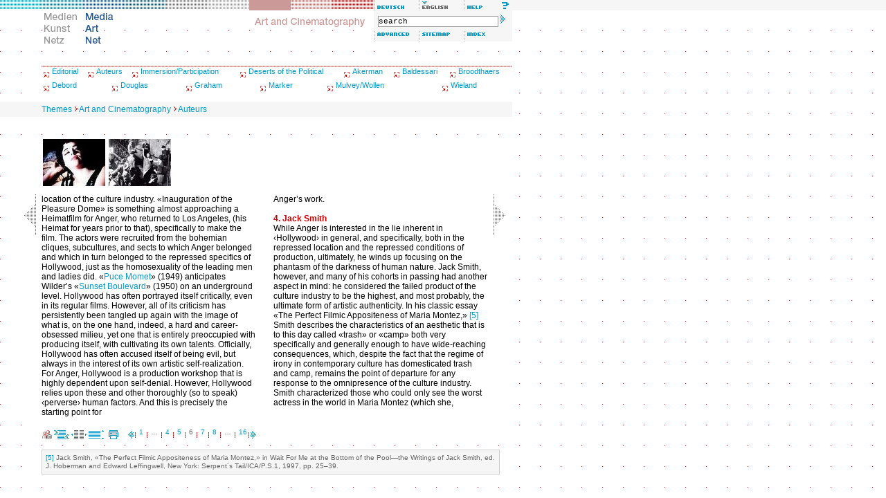

--- FILE ---
content_type: text/html; charset=iso-8859-1
request_url: http://mediaartnet.org/themes/art_and_cinematography/auteurs/6/
body_size: 21705
content:
<!DOCTYPE html PUBLIC "-//W3C//DTD XHTML 1.0 Transitional//EN" "http://www.w3.org/TR/2000/REC-xhtml1-20000126/DTD/xhtml1-transitional.dtd">
<html xmlns="http://www.w3.org/1999/xhtml" xml:lang="de" lang="de">
<head>
<title>Media Art Net | Art and Cinematography | Auteurs</title>
<meta http-equiv="content-type" content="text/html; charset=iso-8859-1" />
<script src="/assets/js/mkn.js" type="text/javascript" language="Javascript"></script>
<link rel="stylesheet" type="text/css" href="/assets/style/mkn-old.css" />
<style type="text/css" media="all">@import url("/assets/style/mkn.css");</style>
<script language="JavaScript" type="text/JavaScript">
<!--
MM_preloadImages("/assets/img/head/de_lang_on.gif", "/assets/img/head/en_lang_off.gif");
MM_preloadImages("/assets/img/head/de_logo_on.gif", "/assets/img/head/en_logo_off.gif");
MM_preloadImages("/assets/img/head/1t_en.gif","/assets/img/head/2t_en.gif","/assets/img/head/3t_en.gif","/assets/img/head/4t_en.gif","/assets/img/head/5t_en.gif","/assets/img/head/6t_en.gif","/assets/img/head/7t_en.gif");
MM_preloadImages("/assets/img/head/en_help_on.gif", "/assets/img/head/en_erweitert_on.gif", "/assets/img/head/all_sitemap_on.gif", "/assets/img/head/all_index_on.gif");
var toolboxLang = new commonNav("/assets/img/head/");
var toolboxFunc = new commonNav("/assets/img/head/");
var logo = new commonNav("/assets/img/head/");
var mainNavi = new mknMainNav("/assets/img/head/","tt","t_en");
var reiter = new commonNav("/assets/img/reiter/");
var high = new highlight();
var icon = new commonNav("/assets/img/icons/");
//-->
</script>
<link rel="schema.DC" href="http://purl.org/dc/elements/1.1/" />
<meta name="DC.title" content="Artists, Auteurs, and Stars" />
<meta name="DC.creator" content="Diedrich Diederichsen" />
<meta name="DC.description" content="The auteur was perhaps the last model of an artist from the old Europe standing specifically for cinema as an art. The idea behind the term was that it was still possible to maintain individual handwriting and that the individual-responsible proportion of a film was the crucial, i.e. artistic element, even when dealing with a gigantic economical, technical and hierarchical-social apparatus. The cinema could only fall into the category of art at the price of an idea of authorship." />
<meta name="DC.publisher" content="Media Art Net" />
<meta name="DC.date" content="2007-02-15" />
<meta name="DC.type" content="text" />
<meta name="DC.format" content="text/html" />
<meta name="DC.identifier" content="http://www.medienkunstnetz.de/themes/art_and_cinematography/auteurs/6/" />
<meta name="DC.language" content="en" />
<meta name="DC.rights" content="Copyright by the Author - All rights reserved." />
<link rel="next" href="/themes/art_and_cinematography/auteurs/7/" />
<style type="text/css">
h1{font-size:12px;line-height:14px;color:#C00;font-weight:bold;padding:0px;margin:0px;}
h2{font-size:12px;line-height:14px;color:#C00;font-weight:bold;padding:14px 0px 0px 0px;margin:0px;}
h3{font-size:12px;line-height:14px;color:#000;font-weight:bold;padding:14px 0px 0px 0px;margin:0px;}
h4{font-size:12px;line-height:14px;color:#666;font-weight:bold;padding:14px 0px 0px 0px;margin:0px;}
h2.columstart{font-size:12px;line-height:14px;color:#C00;font-weight:bold;margin:0px;padding:0px;}
h3.columstart{font-size:12px;line-height:14px;color:#000;font-weight:bold;margin:0px;padding:0px;}
h4.columstart{font-size:12px;line-height:14px;color:#666;font-weight:bold;margin:0px;padding:0px;}
p.colum{font-size:12px;line-height:14px;color:#000;font-weight:normal;padding:0px;margin:0px;text-indent:20px;}
p.columstart{font-size:12px;line-height:14px;color:#000;font-weight:normal;padding:0px;margin:0px;text-indent:0px;}
p.columimages{font-size:12px;line-height:14px;color:#000;font-weight:normal;padding:0px;margin:0px 0px 8px 0px;width:310px;text-indent:0px;}
h1 + h2{padding:0px;margin:0px;}
h2 + h3{padding:0px;margin:0px;}
h3 + h4{padding:0px;margin:0px;}
h1 + p.colum{padding:0px;margin:0px;text-indent:0px;}
h2 + p.colum{padding:0px;margin:0px;text-indent:0px;}
h3 + p.colum{padding:0px;margin:0px;text-indent:0px;}
h4 + p.colum{padding:0px;margin:0px;text-indent:0px;}
</style>
</head>


<body bgcolor="#ffffff" onload="mainNavi.sel(7)">

<div class="note"><table width="100%" border="0" cellpadding="0" cellspacing="0"><tr><td class="note"><strong>Note:</strong> If you see this text you use a browser which does not support usual <a href="http://www.webstandards.org/upgrade/">Web-standards</a>. Therefore the design of Media Art Net will not display correctly. Contents are nevertheless provided. For greatest possible comfort and full functionality you should use one of <a href="http://www.webstandards.org/upgrade/">the recommended browsers</a>.</td></tr></table></div>

<div id="header">
<div class="topNaviRow1"><a href="/themes/overview_of_media_art/" onmouseover="mainNavi.on(1)" onmouseout="mainNavi.off()" accesskey="1" name="top"><img src="/assets/img/head/1r.gif" name="t_en1" alt="Overview of Media Art" width="60" height="15" border="0" class="f" id="t_en1" /></a><a href="/themes/aesthetics_of_the_digital/" onmouseover="mainNavi.on(2)" onmouseout="mainNavi.off()" accesskey="2" ><img src="/assets/img/head/2r.gif" name="t_en2" alt="Aesthetics of the Digital" width="60" height="15" border="0" class="f" id="t_en2" /></a><a href="/themes/image-sound_relations/" onmouseover="mainNavi.on(3)" onmouseout="mainNavi.off()" accesskey="3" ><img src="/assets/img/head/3r.gif" name="t_en3" alt="Sound and Image" width="60" height="15" border="0" class="f" id="t_en3" /></a><a href="/themes/cyborg_bodies/" onmouseover="mainNavi.on(4)" onmouseout="mainNavi.off()" accesskey="4" ><img src="/assets/img/head/4r.gif" name="t_en4" alt="Cyborg Bodies" width="60" height="15" border="0" class="f" id="t_en4" /></a><a href="/themes/photo_byte/" onmouseover="mainNavi.on(5)" onmouseout="mainNavi.off()" accesskey="5" ><img src="/assets/img/head/5r.gif" name="t_en5" alt="Photo/Byte" width="60" height="15" border="0" class="f" id="t_en5" /></a><a href="/themes/generative-tools/" onmouseover="mainNavi.on(6)" onmouseout="mainNavi.off()" accesskey="6" ><img src="/assets/img/head/6r.gif" name="t_en6" alt="Generative Tools" width="60" height="15" border="0" class="f" id="t_en6" /></a><a href="/themes/art_and_cinematography/" onmouseover="mainNavi.on(7)" onmouseout="mainNavi.off()" accesskey="7" ><img src="/assets/img/head/7r.gif" name="t_en7" alt="Art and Cinematography" width="60" height="15" border="0" class="f" id="t_en7" /></a><a href="/themes/mapping_and_text/" onmouseover="mainNavi.on(8)" onmouseout="mainNavi.off()" accesskey="8" ><img src="/assets/img/head/8r.gif" name="t_en8" alt="Mapping and Text" width="60" height="15" border="0" class="f" id="t_en8" /></a><a href="/themes/public_sphere_s/" onmouseover="mainNavi.on(9)" onmouseout="mainNavi.off()" accesskey="9" ><img src="/assets/img/head/9r.gif" name="t_en9" alt="Public Sphere_s" width="60" height="15" border="0" class="f" id="t_en9" /></a><a href="/themen/kunst_und_kinematografie/auteurs/" onmouseover="toolboxLang.on('de_lang')" onmouseout="toolboxLang.off('de_lang')" accesskey="d"><img src="/assets/img/head/de_lang_off.gif" alt="deutsch" name="de_lang" width="65" height="15" border="0" class="f6" id="de_lang" /></a><img src="/assets/img/head/en_lang_on.gif" alt="english" width="65" height="15" class="f6" id="en_lang" /><a href="/help/" onmouseover="toolboxFunc.on('en_help')" onmouseout="toolboxFunc.off('en_help')" accesskey="h"><img src="/assets/img/head/en_help_off.gif" alt="Help" name="en_help" width="65" height="15" border="0" class="f6" id="en_help" /></a><br /></div>
<div class="topNaviRow2Box1"><a href="/medienkunstnetz/"><img src="/assets/img/head/de_logo_off.gif" alt="Medien Kunst Netz" width="60" height="60" border="0" id="de_logo" onmouseover="logo.on('de_logo')" onmouseout="logo.off('de_logo')" /></a><a href="/mediaartnet/" accesskey="s"><img src="/assets/img/head/en_logo_on.gif" alt="Media Art Net" width="60" height="60" border="0" id="en_logo" /></a></div>
<div class="topNaviRow2Box2"><img src="/assets/img/head/0t_en.gif" alt="Themes" name="tt" width="240" height="30" border="0" id="tt"/></div>
<div class="topNaviRow2Box3"><form method="get" class="searchbox" action="/search/"><input name="qt" type="text" class="searchbox" value="search" size="29" onfocus="this.select();" /> <input type="image" src="/assets/img/head/search_arrow.gif" alt="start search" /></form><a href="/search/" onmouseover="toolboxFunc.on('en_erweitert')" onmouseout="toolboxFunc.off('en_erweitert')" accesskey="a"><img src="/assets/img/head/en_erweitert_off.gif" name="en_erweitert" alt="Advanced Search" width="65" height="15" border="0" class="f6" id="en_erweitert" /></a><a href="/sitemap/en/" onmouseover="toolboxFunc.on('all_sitemap')" onmouseout="toolboxFunc.off('all_sitemap')" accesskey="m"><img src="/assets/img/head/all_sitemap_off.gif" name="all_sitemap" alt="Sitemap"  width="65" height="15" border="0" class="f6" id="all_sitemap" /></a><a href="/index/names/" onmouseover="toolboxFunc.on('all_index')" onmouseout="toolboxFunc.off('all_index')" accesskey="i"><img src="/assets/img/head/all_index_off.gif" name="all_index" alt="Index"  width="65" height="15" border="0" class="f6" id="all_index" /></a></div>
<br clear="all" /></div><br class="note" />

<div class="rand-u" id="subnav" style="background:#fff"><p style="height:2px;background-image:url(/assets/img/pattern/line_CC9999.gif)" class="linie">&nbsp;</p>
<table width="740" border="0" cellpadding="0" cellspacing="0" class="subnav">
<tr>
<td align="left" valign="top" height="20"><img src="/assets/img/subnav/kapitel_pfeil.gif" width="15" height="15" border="0" alt="icon: chapter" align="middle" /><a href="/themes/art_and_cinematography/editorial/" class="navigation-kapitel">Editorial</a></td><td align="left" valign="top" height="20"><img src="/assets/img/subnav/kapitel_pfeil.gif" width="15" height="15" border="0" alt="icon: chapter" align="middle" /><a href="/themes/art_and_cinematography/auteurs/" class="navigation-kapitel">Auteurs</a></td><td align="left" valign="top" height="20"><img src="/assets/img/subnav/kapitel_pfeil.gif" width="15" height="15" border="0" alt="icon: chapter" align="middle" /><a href="/themes/art_and_cinematography/immersion_participation/" class="navigation-kapitel">Immersion/Participation</a></td><td align="left" valign="top" height="20"><img src="/assets/img/subnav/kapitel_pfeil.gif" width="15" height="15" border="0" alt="icon: chapter" align="middle" /><a href="/themes/art_and_cinematography/deserts_of_the_Political/" class="navigation-kapitel">Deserts of the Political</a></td><td align="left" valign="top" height="20"><img src="/assets/img/subnav/kapitel_pfeil.gif" width="15" height="15" border="0" alt="icon: chapter" align="middle" /><a href="/themes/art_and_cinematography/akerman/" class="navigation-kapitel">Akerman</a></td><td align="left" valign="top" height="20"><img src="/assets/img/subnav/kapitel_pfeil.gif" width="15" height="15" border="0" alt="icon: chapter" align="middle" /><a href="/themes/art_and_cinematography/baldessari/" class="navigation-kapitel">Baldessari</a></td><td align="left" valign="top" height="20"><img src="/assets/img/subnav/kapitel_pfeil.gif" width="15" height="15" border="0" alt="icon: chapter" align="middle" /><a href="/themes/art_and_cinematography/broodthaers/" class="navigation-kapitel">Broodthaers</a></td>
</tr>
</table>
<table width="740" border="0" cellpadding="0" cellspacing="0" class="subnav">
<tr>
<td align="left" valign="top" height="20"><img src="/assets/img/subnav/kapitel_pfeil.gif" width="15" height="15" border="0" alt="icon: chapter" align="middle" /><a href="/themes/art_and_cinematography/debord/" class="navigation-kapitel">Debord</a></td><td align="left" valign="top" height="20"><img src="/assets/img/subnav/kapitel_pfeil.gif" width="15" height="15" border="0" alt="icon: chapter" align="middle" /><a href="/themes/art_and_cinematography/douglas/" class="navigation-kapitel">Douglas</a></td><td align="left" valign="top" height="20"><img src="/assets/img/subnav/kapitel_pfeil.gif" width="15" height="15" border="0" alt="icon: chapter" align="middle" /><a href="/themes/art_and_cinematography/graham/" class="navigation-kapitel">Graham</a></td><td align="left" valign="top" height="20"><img src="/assets/img/subnav/kapitel_pfeil.gif" width="15" height="15" border="0" alt="icon: chapter" align="middle" /><a href="/themes/art_and_cinematography/marker/" class="navigation-kapitel">Marker</a></td><td align="left" valign="top" height="20"><img src="/assets/img/subnav/kapitel_pfeil.gif" width="15" height="15" border="0" alt="icon: chapter" align="middle" /><a href="/themes/art_and_cinematography/mulvey_mollen/" class="navigation-kapitel">Mulvey/Wollen</a></td><td align="left" valign="top" height="20"><img src="/assets/img/subnav/kapitel_pfeil.gif" width="15" height="15" border="0" alt="icon: chapter" align="middle" /><a href="/themes/art_and_cinematography/wieland/" class="navigation-kapitel">Wieland</a></td>
</tr>
</table>
</div>
<div class="path" id="path"><a href="/themes/" class="path">Themes</a><img src="/assets/img/misc/path_arrow_10x10.gif" alt="icon: navigation path" width="10" height="10" /><a href="/themes/art_and_cinematography/" class="path">Art and Cinematography</a><img src="/assets/img/misc/path_arrow_10x10.gif" alt="icon: navigation path" width="10" height="10" /><a href="/themes/art_and_cinematography/auteurs/" class="path">Auteurs</a></div>

<div class="cont30" id="cont" style="background:#fff"><div id="thumbs" class="rand-u"><div class="col" style="width:30px">&nbsp;</div><div class="spaltentext"><a href="javascript:openMknWin('/works/puce-moment/',2)"><img src="/assets/img/data/2850/preview.jpg" alt="Puce Moment (Anger, Kenneth), 1949" title="Puce Moment (Anger, Kenneth), 1949" width="90" height="68" class="thumb" id="image1" onmouseover="high.activate('vv',1)" onmouseout="high.forget('vv',1);" /></a><a href="javascript:openMknWin('/works/sunset-boulevard/',2)"><img src="/assets/img/data/2851/preview.jpg" alt="Sunset Boulevard (Wilder, Billy), 1950" title="Sunset Boulevard (Wilder, Billy), 1950" width="90" height="68" class="thumb" id="image2" onmouseover="high.activate('vv',2)" onmouseout="high.forget('vv',2);" /></a></div><div class="col" style="width:25px">&nbsp;</div><div class="spaltentext">&#160;</div><div class="col" style="width:30px">&nbsp;</div><br clear="all" /></div><div id="text" class="rand-u"><div class="col" style="width:30px"><a href="/themes/art_and_cinematography/auteurs/5/"><img src="/assets/img/misc/browse_th_left.gif" width="30" height="60" border="0" align="middle" alt="icon: previous page" /></a></div><div class="spaltentext"><p class="columstart">location of the culture industry. &laquo;Inauguration of the Pleasure Dome&raquo; is something almost approaching a Heimatfilm for Anger, who returned to Los Angeles, (his Heimat for years prior to that), specifically to make the film. The actors were recruited from the bohemian cliques, subcultures, and sects to which Anger belonged and which in turn belonged to the repressed specifics of Hollywood, just as the homosexuality of the leading men and ladies did. &laquo;<a href="javascript:openMknWin(&#39;/works/puce-moment/&#39;,2)" onmouseout="high.forget(&#39;vv&#39;,1);" onmouseover="high.activate(&#39;vv&#39;,1)" id="text1">Puce Momet</a>&raquo; (1949) anticipates Wilder&rsquo;s &laquo;<a href="javascript:openMknWin(&#39;/works/sunset-boulevard/&#39;,2)" onmouseout="high.forget(&#39;vv&#39;,2);" onmouseover="high.activate(&#39;vv&#39;,2)" id="text2">Sunset Boulevard</a>&raquo; (1950) on an underground level. Hollywood has often portrayed itself critically, even in its regular films. However, all of its criticism has persistently been tangled up again with the image of what is, on the one hand, indeed, a hard and career-obsessed milieu, yet one that is entirely preoccupied with producing itself, with cultivating its own talents. Officially, Hollywood has often accused itself of being evil, but always in the interest of its own artistic self-realization. For Anger, Hollywood is a production workshop that is highly dependent upon self-denial. However, Hollywood relies upon these and other thoroughly (so to speak) &lsaquo;perverse&rsaquo; human factors. And this is precisely the starting point for</p></div><div class="col" style="width:25px">&nbsp;</div><div class="spaltentext"><p class="columstart">Anger&rsquo;s work. <h2>4. Jack Smith</h2> While Anger is interested in the lie inherent in &lsaquo;Hollywood&rsaquo; in general, and specifically, both in the repressed location and the repressed conditions of production, ultimately, he winds up focusing on the phantasm of the darkness of human nature. Jack Smith, however, and many of his cohorts in passing had another aspect in mind: he considered the failed product of the culture industry to be the highest, and most probably, the ultimate form of artistic authenticity. In his classic essay &laquo;The Perfect Filmic Appositeness of Maria Montez,&raquo; <a name="ref5" href="#ftn5">[5]</a> Smith describes the characteristics of an aesthetic that is to this day called &laquo;trash&raquo; or &laquo;camp&raquo; both very specifically and generally enough to have wide-reaching consequences, which, despite the fact that the regime of irony in contemporary culture has domesticated trash and camp, remains the point of departure for any response to the omnipresence of the culture industry. Smith characterized those who could only see the worst actress in the world in Maria Montez (which she,</p></div><div class="col" style="width:30px"><a href="/themes/art_and_cinematography/auteurs/7/"><img src="/assets/img/misc/browse_th_right.gif" width="30" height="60" border="0" align="middle" alt="icon: next page" /></a></div><br clear="all" /></div></div><div id="footer" class="cont"><p class="imp"><a href="/credits/"><img src="/assets/img/icons/impressum.gif" alt="Credits" title="Credits" width="15" height="13" border="0" align="middle" /></a> <a href="javascript:void(0)" onclick="javascript:getSel('http://mediaartnet.org/themes/art_and_cinematography/auteurs/6/', 'Artists, Auteurs, and Star. On the Human Factor in the Culture Industry', 'Diedrich Diederichsen', '2004', 'en')"><img src="/assets/img/icons/tool_zitat_off.gif" alt="Quote generator" title="Quote generator" width="22" height="13" border="0" align="middle" /></a>&#160;<img src="/assets/img/icons/tool_browse_on.gif" alt="Paged view" title="Paged view" width="22" height="13" border="0" align="middle" id="tool_browse" />&nbsp;<a href="/themes/art_and_cinematography/auteurs/scroll/"><img src="/assets/img/icons/tool_scroll_off.gif" alt="Scoll version" title="Scoll version" width="22" height="13" border="0" align="middle" id="tool_scroll" onmouseover="icon.on('tool_scroll')" onmouseout="icon.off('tool_scroll')" /></a>&#160;<a href="/themes/art_and_cinematography/auteurs/print/"><img src="/assets/img/icons/tool_print_off.gif" alt="Print version" title="Print version" width="22" height="13" border="0" align="middle" id="tool_print" onmouseover="icon.on('tool_print')" onmouseout="icon.off('tool_print')" /></a>&#160;<span class="pagenavi"><a href="/themes/art_and_cinematography/auteurs/5/"><img src="/assets/img/misc/back_arrow_13.gif" alt="icon: previous page" width="8" height="13" border="0" align="middle" /></a><img src="/assets/img/misc/page-spacer.gif" alt="icon: vertical sperator" width="5" height="13" align="middle" /> <a href="/themes/art_and_cinematography/auteurs/1/">1</a> <img src="/assets/img/misc/page-spacer.gif" alt="icon: vertical sperator" width="5" height="13" align="middle" /> &#8230; <img src="/assets/img/misc/page-spacer.gif" alt="icon: vertical sperator" width="5" height="13" align="middle" /> <a href="/themes/art_and_cinematography/auteurs/4/">4</a> <img src="/assets/img/misc/page-spacer.gif" alt="icon: vertical sperator" width="5" height="13" align="middle" /> <a href="/themes/art_and_cinematography/auteurs/5/">5</a> <img src="/assets/img/misc/page-spacer.gif" alt="icon: vertical sperator" width="5" height="13" align="middle" /> 6 <img src="/assets/img/misc/page-spacer.gif" alt="icon: vertical sperator" width="5" height="13" align="middle" /> <a href="/themes/art_and_cinematography/auteurs/7/">7</a> <img src="/assets/img/misc/page-spacer.gif" alt="icon: vertical sperator" width="5" height="13" align="middle" /> <a href="/themes/art_and_cinematography/auteurs/8/">8</a> <img src="/assets/img/misc/page-spacer.gif" alt="icon: vertical sperator" width="5" height="13" align="middle" /> &#8230; <img src="/assets/img/misc/page-spacer.gif" alt="icon: vertical sperator" width="5" height="13" align="middle" /> <a href="/themes/art_and_cinematography/auteurs/16/">16</a><img src="/assets/img/misc/page-spacer.gif" alt="icon: vertical sperator" width="5" height="13" align="middle" /><a href="/themes/art_and_cinematography/auteurs/7/"><img src="/assets/img/misc/go_arrow_13.gif" alt="icon: next page" width="8" height="13" border="0" align="middle" /></a></span></p>

<a href="/artprojects/" accesskey="p" title="Art Projects"></a><a href="/themes/" accesskey="t" title="Themes"></a>
<div class="footnote" style="width:650px"><div class="findertype"><a href="#ref5" name="ftn5">[5]</a> Jack Smith, &laquo;The Perfect Filmic Appositeness of Maria Montez,&raquo; in Wait For Me at the Bottom of the Pool&mdash;the Writings of Jack Smith, ed. J. Hoberman and Edward Leffingwell, New York: Serpent&acute;s Tail/ICA/P.S.1, 1997, pp. 25&ndash;39.</div></div></div></body>
</html>

--- FILE ---
content_type: text/css
request_url: http://mediaartnet.org/assets/style/mkn.css
body_size: 9312
content:
img 
{
	border:0;
}

img.f 
{
	color:#FFF;
	background:#FFF;
	margin:0px;
	padding:0px;
}

img.f6 
{
	color:#FFF;
	background:#F6F6F6;
	margin:0px;
	padding:0px;
}

img.thumb 
{
	border:solid #fff 2px;
	margin-right:1px;
}

img.ph 
{
	margin-bottom:5px;
	background:#FFF;
}

form.searchbox 
{
	padding:6px;
}

input.searchbox 
{
	font-family:"Courier New", Courier, mono;
	font-size:11px;
	line-height:11px;
	height:14px;
	width:172px;
	border:1px solid #999; 
	padding:0px;
	margin:0px;
}

input.advanced-search 
{
	width:150px;
	height:14px; 
	vertical-align:middle;
}

.advanced-search 
{
	font-family:courier, arial, helvetica, sans-serif;
	font:11px/11px "Courier New", Courier, mono;
	border:1px solid #999; 
}

form 
{
	margin:0px;
	padding:0px;
}

p 
{
	margin:0px;
	padding:0px;
}

.milk 
{
	background:#F6F6F6;
	white-space:nowrap;
}

.topNaviRow1 
{
	width:100%;
	height:15px;
	color:#666;
	background:#F6F6F6;
	white-space:nowrap;
	border:0px;
}

.topNaviRow2Box1 
{
	position:absolute;
	top:15px;
	left:60px;
	width:180px;
	margin:0px;padding:0px;
}

.topNaviRow2Box2 
{
	position:absolute;
	top:15px;
	left:180px;
	width:360px;
	text-align:right;
	margin:0px;padding:0px;
}

.topNaviRow2Box3 
{
	position:absolute;
	top:15px;
	left:540px;
	width:200px;
	color:#FFF;
	margin:0px;padding:0px;
	background:#F6F6F6;
}

.content 
{
	position:absolute;
	top:100px;
	width:90%;
}

div.cont 
{
	margin-left:60px;
	padding:0px;
	border:0px;
	width:740px;ie5win bugfix begins
	voice-family:"\"}\"";
	voice-family:inherit;
	width:680px;
}

html>body div.cont 
{
	width:680px; /* ie5win bugfix ends */
}

#subnav 
{
	margin-left:60px;
	padding:0px;
	border:0px;
	width:740px;ie5win bugfix begins
	voice-family:"\"}\"";
	voice-family:inherit;
	width:680px;
}

html>body #subnav 
{
	width:680px; /* ie5win bugfix ends */
}

div.cont30 
{
	margin-left:30px;
	padding:0px;
	border:0px;
	width:740px; /* ie5win bugfix begins */
	voice-family:"\"}\"";
	voice-family:inherit;
	width:710px;
}

html>body div.cont30 
{
	width:710px; /* ie5win bugfix ends */
}

div.contw 
{ 
	margin-left:30px;
	padding:0px;
	border:0px;
}

.mkn-vid 
{
	height:100%;
	vertical-align:bottom;
}

td 
{
	font-family:"Trebuchet MS", Arial, Helvetica, sans-serif;
	font-size:12px;
	line-height:13px;
}

div 
{
	font-family:"Trebuchet MS", Arial, Helvetica, sans-serif;
	font-size:12px;
	line-height:13px;
}

a 
{
	color:#09C;
	background:transparent;
	text-decoration:none;
}

body 
{
	font-family:"Trebuchet MS", Arial, Helvetica, sans-serif;
	font-size:12px;
	background-color:#fff;
	margin:0px;
	padding:0px;
	background-image:url(../img/body/background_30x30.gif);
}

a.navigation-kapitel 
{
	font-family:"Trebuchet MS", Arial, Helvetica, sans-serif;
	font-size:11px;
	line-height:12px;
	color:#09C;
	background:transparent;
	text-decoration:none;
}

a.path 
{
	font-family:"Trebuchet MS", Arial, Helvetica, sans-serif;
	font-size:12px;
	line-height:12px;
	color:#09C;
	background:transparent;
	text-decoration:none;
}

.thema-editorial-text 
{
	font-family:"Trebuchet MS", Arial, Helvetica, sans-serif;
	font-size:12px;
	line-height:15px;
	color:#333;
	background:transparent;
	padding:3px 3px 8px;
	border-bottom-width:1px;
	border-bottom-style:solid;
	border-bottom-color:#ccc;
}

.thema-intro-text 
{
	border-bottom:1px solid #ccc;
}

.mediawin 
{
	border-left:1px solid #ccc;
}

.mediawin, .thema-intro-text 
{
	font-family:"Trebuchet MS", Arial, Helvetica, sans-serif;
	font-size:11px;
	line-height:13px;
	color:#333333;
	background-color:#fff;
	/*margin:0px;*/
	padding:3px;
}

a.text 
{
	text-decoration:none;
	background:transparent;
	color:#09c;
}

a:link.text 
{ 
	color:#09c;
	background:transparent;
}

a:visited.text 
{
	color:#09c;
	background:transparent;
}

a:hover.text 
{
	color:#fff;
	text-decoration:none;
	background-color:#09c;
}

a:focus.text 
{
	color:#fff;
	text-decoration:none;
	background-color:#09c;
}

a:active.text 
{
	color:#09c;
	background:transparent;
	text-decoration:none;
}

/*.finder 
{
	font-family:"Trebuchet MS", Arial, Helvetica, sans-serif;
	font-size:10px;
	line-height:11px;
	color:#999;
	/*background:#F6F6F6;
	background:#fff;
	margin:2px 0px 0px 0px;
	border:1px solid #ccc;
	padding:4px 4px 4px 8px;
}
*/

.finder 
{
	font-family:"Trebuchet MS", Arial, Helvetica, sans-serif;
	font-size:10px;
	line-height:11px;
	color:#999;
	background:#fff;
	margin:2px 0px 0px 0px;
	border:0px;
	border-top:1px solid #ccc;
	border-left:1px solid #ccc;
	padding:4px 4px 4px 8px;
}

.rel 
{
	border-bottom:1px dotted #ccc;
	padding:2px;
	margin:0px;
}

.rel, .citem, .findertype 
{
	font-family:"Trebuchet MS", Arial, Helvetica, sans-serif;
	font-size:10px;
	line-height:12px;
	color:#666;
	background:transparent;
}

.pagenavi 
{
	margin:0px;
	padding:0px 0px 0px 7px;
	font-family:"Trebuchet MS", Arial, Helvetica, sans-serif;
	font-size:10px;
	color:#666;
	background:transparent;
}

.werkbox 
{
	border-bottom:1px solid #ccc;
	margin-left:30px;
	padding-left:510px;/**/
	background-color:#fff;
}

.cover-pict 
{
	background-color:#fff;
	border:1px solid #ccc;
}

.caption 
{
	background-color:#fff;
	color:#333;
	border-left-width:1px;
	border-left-style:solid;
	border-left-color:#ccc;
	padding:4px 0px 0px 5px;
	margin:0px;
	vertical-align:top;
	font-size:11px;
	/* line-height:12px; */
	line-height:14px;
}

.video 
{
	/*border-left:1px solid #ccc;*/
	border-bottom:1px solid #ccc;
	margin:0px;
	padding:0px;
	align:left;
	vertical-align:top;
}

.kapitel-summary 
{
	font-family:"Trebuchet MS", Arial, Helvetica, sans-serif;
	font-size:12px;
	line-height:15px;
	color:#333333;
	background:#fff;
	margin:0px 0px 0px 0px;
	padding:3px 30px 8px 3px;
}

.sitemap 
{
	font-size:11px;
	/* line-height:12px; */
	background-color:#fff;
	padding:5px 10px 0px 0px;
	margin-bottom:10px;
	vertical-align:top;
}

.themenauswahl 
{
	background-color:#fff;
	padding:4px;
	font-size:12px;
	line-height:14px;
	vertical-align:top;
}

.footnote 
{
	background-color:#F6F6F6;
	vertical-align:top;
	padding:5px;
	margin-bottom:10px;
	border:1px solid #ccc;
	width:650px;
}

.werktext 
{
	vertical-align:top;
	padding:0px;
}

.werktech 
{
	vertical-align:top;
	padding:0px;
	margin-top:10px;
	background-color:#fff;
}

.werkpreview 
{
	background-color:#fff;
	padding:15px 0px 15px 0px;
}

.spaltentext 
{
	font-size:12px;
	line-height:14px;
	width:310px;
	background-color:#fff;
	vertical-align:top;
	float:left;
}

.scrolltext 
{
	font-size:12px;
	line-height:14px;
	margin-right:15px;
	background-color:#fff;
	vertical-align:top;
}

.zwischenueberschrift 
{
	font-size:12px;
	line-height:14px;
	color:#C00;
	font-weight:bold;
}

.bgwhite 
{
	background:#fff;
}

.imp 
{ 
	padding:5px 0px 5px 0px;
	background:#fff; 
}

.col 
{
	margin:0px;
	padding:0px;
	border:0px;
	float:left;
}

.spacer 
{
	background:#fff;
	font-size:5px;
	line-height:5px;
	margin:0px 0px 0px 60px;
	padding:0px;
	border:0px;
}

.title 
{
	color:#666;
}

div.path 
{
	padding:5px 0px 5px 60px;
	margin-bottom:30px;
	width:680px;
	background:#F6F6F6;
	text-align:left;
	border:0px;
}

p.linie 
{
	font-size:2px;
	line-height:2px;
	width:680px;
	background:#ccc;
}

.trenner 
{
	border-bottom:1px solid #CCC;
}

.search, .trenner 
{
	padding:5px;
	margin:0px;
	color:#333;
}

.hit 
{
	padding:5px;
	color:#333;
	background:#fff;
	border:0px;
	border-bottom:1px dotted #CCC;
}

.search-number 
{
	font-size:28px;
	font-weight:bold;
	color:#999;
	line-height:30px;
	padding:0px;
}

.float 
{ 
	float:left;
	margin:0px;
	padding:0px;
	border:0px;
	border-bottom:1px dotted #CCC;
	background:#F6F6F6;
}

.alphabet 
{
	font-family:"Trebuchet MS", Arial, Helvetica, sans-serif;
	font-size:10px;
	line-height:11px;
	color:#999999;
	background:#F6F6F6;
	margin:10px 0px 0px 0px;
	padding:5px 5px 5px 5px;
	border:1px solid #ccc;
}

.index-fluss 
{
	font-family:"Trebuchet MS", Arial, Helvetica, sans-serif;
	font-size:12px;
	line-height:18px;
	padding-top:15px;
	vertical-align:top;
	margin:2px 0px 0px 0px;
	border:1px solid #ccc;
	padding:5px;
	background-color:#fff;
}

.wsn 
{
	white-space:nowrap;
}

.wsnsm 
{
	white-space:nowrap;
	float:left;
}

.pub 
{
	background:#eee;
	border-left:solid 1px #ccc;
	border-right:solid 1px #ccc;
	border-bottom:solid 1px #ccc;
	width:90px;
}

.note 
{
	display:none;
}

div.print 
{
	display:none;
}

.fn-line 
{ 
	padding:0px;
	margin:5px 0px 5px 0px; 
}

.subnav 
{
	width:680px;
}

#header 
{
	margin:0px;
	padding:0px;
	border:0px;
	height:95px;
}

#col 
{
	margin:0px;
	padding:0px;
	border:0px;
	float:left;
}

.wtxt 
{
	margin-right:5px;
	font-family:"Trebuchet MS", Arial, Helvetica, sans-serif;
	font-size:11px;
	line-height:14px;
	color:#333;
	background:#fff;
}

.werkcol 
{
	margin:0px;
	padding:0px;
	border:0px;
	float:left;
	width:25%;
}

#related2 
{
	display:none;
}

.u 
{
	text-decoration:underline;
}

.pages 
{
	color:#C00;
	background:transparent;
}

.doppelspalte 
{
	margin:0px 0px 0px 60px;
	padding:0px;
	font-size:12px;
	line-height:14px;
	width:645px;
	background-color:#fff;
	vertical-align:top;
}

.textauthor 
{
	margin:0px;
	padding:0px;
	font-size:12px;
	line-height:14px;
}

.texttitle 
{
	margin:0px;
	padding:0px;
	font-size:12px;
	line-height:14px;
	font-weight:bold;
}

.textsubtitle 
{
	margin:0px;
	padding:0px;
	font-size:12px;
	line-height:14px;
	font-weight:bold;
}

